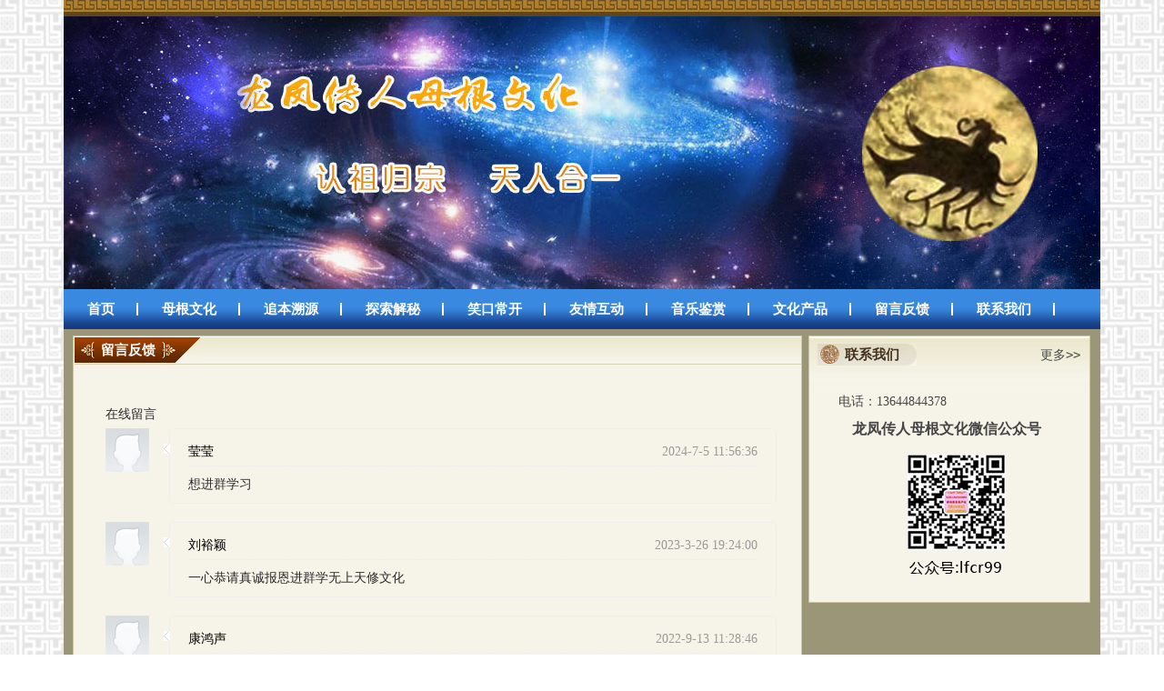

--- FILE ---
content_type: text/html; Charset=utf-8
request_url: http://lfcr999.com/plug/book.asp
body_size: 7537
content:

<!DOCTYPE html PUBLIC "-//W3C//DTD XHTML 1.0 Transitional//EN" "http://www.w3.org/TR/xhtml1/DTD/xhtml1-transitional.dtd">
<html xmlns="http://www.w3.org/1999/xhtml">
<head>
<meta http-equiv="Content-Type" content="text/html; charset=utf-8" />
<title>在线咨询_龙凤传人母根文化传播网</title>
<link href="/theme/zhit/css/ZhitCss.css" rel="stylesheet" type="text/css" />
<link href="/theme/zhit/css/bookCss.css" rel="stylesheet" type="text/css" />

<link href="/theme/default/css/book.css" rel="stylesheet" type="text/css" />
<script>var webroot="/";</script>
<script src="/lib/js/jquery.js"></script>
<script src="/lib/js/jquery-migrate-1.1.0.min.js"></script>
<script src="/lib/tips/jquery.tips.js"></script>
<script src="/lib/js/base.js"></script>
<script src="/lib/validator/jquery.validator.js"></script>
<script src="/lib/validator/zh_CN.js"></script>
<script src="/theme/default/js/sdcms.js"></script>
<script>
$(function()
{
	if($("#bookstaus").length>0)
	{
		$.ajax(
		{
			type:"post",
			cache:false,
			url:"?act=islogin",
			success:function(_){$("#bookstaus").html(_);}
		});
	};
	$(".form_book").validator(
	{
		stopOnError:true,
		theme:'yellow_top',
		ignore:':hidden',
		valid:function(form)
		{
			$.fn.tips({type:'loading',content:'数据提交中'});
			$.ajax(
			{
				url:"?act=add",
				type:"post",
				data:$(form).serialize(),
				success:function(data){
					data=jQuery.parseJSON(data);
					if(data.status!="y"){$.fn.tips({content:data.info});}
					if(data.status=="y")
					{
						var info=data.info.substring(1);
						$.fn.tips({type:"ok",content:info});
						$(".form_book")[0].reset();
						if(data.info.substring(0,1)==2){setTimeout(function(){location.href='?';},1500)}
					}
				}
			});
		}
	});
})
</script>	
</head>

<body>
 <!--****头部开始****--> 

<div class="header">
  <div class="top">

	</div>
    
	<!--****banner开始****--> 
	<div class="banner"><img src="/theme/zhit/images/banner.jpg" /></div>
	<!--****banner结束****-->
	
	<!--****menu开始****-->
	<div class="menu">
		<ul>
			<li><a href="/">首页</a></li>
			
			<li><a href="/list.asp?classid=1">母根文化</a></li>
			
			<li><a href="/list.asp?classid=2">追本溯源</a></li>
			
			<li><a href="/list.asp?classid=3">探索解秘</a></li>
			
			<li><a href="/list.asp?classid=4">笑口常开</a></li>
			
			<li><a href="/list.asp?classid=5">友情互动</a></li>
			
			<li><a href="/list.asp?classid=6">音乐鉴赏</a></li>
			
			<li><a href="/list.asp?classid=7">文化产品</a></li>
			
			<li><a href="/plug/book.asp">留言反馈</a></li>
			
			<li><a href="/list.asp?classid=28">联系我们</a></li>
				
		</ul>
	</div>
	<!--****menu结束****-->
</div> 
<!--****头部结束****--> 

<!--****内容开始****-->
<div id="main">
   
	<div class="content2">
	
		<!--****左边内容开始****-->
		<div class="news_left"><h2>留言反馈</h2>
			<div class="neirong">
				<div class="sgPage">
		<!--guestbook begin-->
					<div class="w610 b">
						<div class="title">在线留言</div>
						
						
						
						<div class="book">
							<div class="face"><img src="/upfile/avatar/0/normal.jpg" /></div>
							<div class="text">
								<div class="div">
									<div class="icon"></div>
									<div class="base"><span>2024-7-5 11:56:36</span>莹莹</div>
									<div class="content">想进群学习</div>
									
								</div>
							</div>
						</div>
						
						
						<div class="book">
							<div class="face"><img src="/upfile/avatar/0/normal.jpg" /></div>
							<div class="text">
								<div class="div">
									<div class="icon"></div>
									<div class="base"><span>2023-3-26 19:24:00</span>刘裕颖</div>
									<div class="content">一心恭请真诚报恩进群学无上天修文化</div>
									
								</div>
							</div>
						</div>
						
						
						<div class="book">
							<div class="face"><img src="/upfile/avatar/0/normal.jpg" /></div>
							<div class="text">
								<div class="div">
									<div class="icon"></div>
									<div class="base"><span>2022-9-13 11:28:46</span>康鸿声</div>
									<div class="content">想进群学习。</div>
									
								</div>
							</div>
						</div>
						
						<div class="list_page page_group"><ul><li><a>&#24635;&#25968; 3</a></li><li class="active"><a href="?page=1">1</a></li><li><a>1/1</a></li></ul></div>
					</div>		
					<div class="w610 b mt10">
						<div class="title">在线留言</div>
						<form class="form_book" method="post">
						<div class="bookadd">
							<div class="label">姓名：<span>*</span></div>
							<div class="enter" id="bookstaus"><input type="text" name="t0" id="nicekname" maxlength="20" data-rule="昵称:required;" class="ip" /></div>
							<div class="label">咨询内容：<span>*</span></div>
							<div class="enter"><textarea name="t1" cols="55" rows="7" data-rule="留言内容:required;" class="ip" onKeyUp="strlen_verify(this,'booklen',255)" /></textarea><label>还可以输入<span id="booklen">255</span>个字符</label></div>
							<div class="label">联系电话：<span>*</span></div>
							<div class="enter"><input type="text" name="t2" maxlength="20" data-rule="联系电话:required;mobile|tel" class="ip" />　</div>
							<div class="label">性别：</div>
							<div class="enter"><select name="t3" id="sex"><option value="0">保密</option><option value="1">男</option><option value="2">女</option></select></div>
							<div class="clear"></div>
							<div class="label">验证码：<span>*</span></div>
							<div class="enter"><input type="text" name="t4" size="4" maxlength="4" data-rule="验证码:required;" class="ip" /> <img src="/lib/imgcode.asp?t0=80&t1=20" title="看不清楚？点击刷新！" align="absmiddle" id="imgcode" onClick="this.src+='&'+Math.random();" /></div>
							<div class="label"></div>
							<div class="enter"><input type="submit" value="提交" class="bnt" /> <input type="reset" value="重设" class="bnt" /></div>
						</div>
						</form>
					</div>
		<!--guestbook end-->
					<div class="clear"></div>                   
				</div>
			</div>
		</div>
  	
		<!--****右边内容开始****-->   
        <div class="gushiS_a">		   	
			<div class="leftCtn_l"><h2>联系我们<kbd><a href="/list.asp?classid=28">更多>></a></kbd></h2>
				<div class="leftCtn">
					<div class="leftCon">
						<p>电话：13644844378<br/></p><p style="text-align: center;"><span style="font-size: 16px;"><strong>龙凤传人母根文化微信公众号</strong></span></p>

<!--	<p>南雁双飞老师：15097817453<br/>电话：13644844378<br/>QQ号：124222362<br/>邮箱：124222362@qq.com</p><p style="text-align: center;"><span style="font-size: 16px;"><strong>龙凤传人母根文化微信公众号</strong></span></p>-->
						<img src="/theme/zhit/images/code.png" />						
					</div>
				</div>
			</div>
        </div>

    </div>   
</div>

<!--****中间内容结束****-->
<div class="clear"></div>

<!--****bottom开始****-->

<div class="bottom">
<p>版权所有：龙凤传人母根文化传播网 &nbsp; &nbsp;Copyright © 2017 &nbsp; All rights reserved. &nbsp;<br/> 联系电话：13644844378 &nbsp; <br/>本站有部分内容来自网络,仅代表发贴人个人观点,与本站立场无关。粤ICP备17097484号</p>
</div> 
</body>
</html>


--- FILE ---
content_type: text/html; Charset=utf-8
request_url: http://lfcr999.com/plug/book.asp?act=islogin
body_size: 73
content:
<input type="text" name="t0" id="nicekname" maxlength="20" class="ip" /> 

--- FILE ---
content_type: text/css
request_url: http://lfcr999.com/theme/zhit/css/ZhitCss.css
body_size: 2778
content:
/* ��Ȩ���У���ɳ���Ǻ�Ƽ��������ι�˾ ӵ�ж�����Ȩ����Ȩ����վӵ������ʹ��Ȩ */
/* ��Ȩ�������κ���ҵ�����˾�δ������˾������Ȩ�����ø��ơ�������ת�����ַ�Ȩ���ߣ�Υ���ؾ���*/
/* �ٷ���ַ��http://www.zhit.net */
/* �ٱ��绰��0731-88093266 88093266 */
/* �ٱ� QQ ��3100820 */
/* ��׼�ƶ��������ܼ� �غ���*/
/* ��׼����޶����ڣ�2012-4-20*/
/* ҳ����ƣ� */
/* ��ʽ���֣� */

/* �������������������������������������������������������������������������������������������� */
/* ��׼��ȫ����ʽ���� */
/* �������������������������������������������������������������������������������������������� */

*{padding:0px;margin:0px;}
body{background:url(../images/dbj_01.jpg)  scroll center top transparent;display: table; width:100%;height:100%;font-size:12px;color:#4c4c4c; }
a{color:#4c4c4c;text-decoration:none;}
a:hover{color:#db3d31;
	text-decoration:none;
}
div,span,form{
	margin:0px;
	padding:0px;	
}
ul{
	list-style:none;
	margin:0px;
	padding:0px;	
}
img{
	border:none;
}
h1{
	font-size:14px;
	text-align:center;
}
h5{
	font-size:14px;
	text-align:center;
}
h6{
	font-size:12px;
	font-weight:normal;
	margin:10px 0px;
	text-align:center;
}
.clear{
	clear:both;
	overflow:hidden;
	width:0px;
	height:0px;
	line-height:0px;
	font-size:0px;
}
.blank1{height:10px; width:1002px; margin:0 auto;}
/* �������������������������������������������������������������������������������������������� */
/* ��׼��������ʽ���� �磺��ҳ��ʽ����Ϣ�б���ʽ��ͼƬ�б���ʽ */
/* �������������������������������������������������������������������������������������������� */

/*ǰ���ҳ��ʽ */
.page_show{
	float:right;
	text-align:right;
	margin:20px auto;
	margin-right:10px;
	width:500px;	
}

/* ��Ϣ�б���ʽ*/
.news_list{
	margin-top:5px;
}
.news_list li{
	line-height:30px;
	height:30px;
	background:url(../images/tt_17.jpg) no-repeat 10px center;
	border-bottom:dotted 1px #AFAFAF; 
	text-indent:35px;
	position:relative;
	width:100%;
}
.news_list samp{
	position:absolute;
	top:0px;
	right:10px;
}

/* ͼƬ�б���ʽ��ʽ */
.pic_list li{
	display:inline;
	float:left;
	margin:5px 22px;
	width:160px;
	height:160px;	
}
.pic_list li img{
	border:solid #D3D3D3 1px;
	width:160px;	
	height:120px;
	margin-top:20px;
}
.pic_list li p{
	text-align:center;
	line-height:25px;
	height:25px;
	overflow:hidden;	
}


#demo {margin-left:20px;
	overflow:hidden;
	width:470px;
	height:164px;}
	#demo img {
	width:98px;
	height:130px; border:solid 1px #333333;
}
#demo li {margin-right:20px;margin-top:24px;height:160px;
	float:left;}
#demo li p{ text-align:center ;line-height:24px;}


#indemo {
	float: left;
	width: 900%;
}
#demo1 {
	float:left;
}
#demo2 {
	float:left;
}

--- FILE ---
content_type: text/css
request_url: http://lfcr999.com/theme/zhit/css/bookCss.css
body_size: 17394
content:
/* ��Ȩ���У���ɳ���Ǻ�Ƽ��������ι�˾ ӵ�ж�����Ȩ����Ȩ����վӵ������ʹ��Ȩ */
/* ��Ȩ�������κ���ҵ�����˾�δ������˾������Ȩ�����ø��ơ�������ת�����ַ�Ȩ���ߣ�Υ���ؾ���*/
/* �ٷ���ַ��http://www.zhit.net */
/* �ٱ��绰��0731-88093266 88093266 */
/* �ٱ� QQ ��3100820 */
/* ��׼�ƶ��������ܼ� �غ���*/
/* ��׼����޶����ڣ�2012-4-18*/
/* ҳ����ƣ� */
/* ��ʽ���֣� */

/* �������������������������������������������������������������������������������������������� */
/* ��վ������ʽ���� �磺LOGO����ʽ����������ʽ��Banner����ʽ������������ʽ����Ȩ����ʽ */
/* �������������������������������������������������������������������������������������������� */

/* LOGO����ʽ */
.header{height:362px;width:1140px; margin:0 auto;}
.top{ height:18px;width:1140px;margin:0 auto; background:url(../images/top_bj_03.jpg) repeat-x;}
#localtime{width:591px; height:30px; float:left;margin-top:13px; color:#fff; line-height:30px;padding-left:24px; color:#fff;}

.jiaru{ float:right; height:30px; width:293px;margin-right:10px; margin-top:13px; line-height:30px;color:#fff;}
.jiaru li{ float:left; margin-right:20px;}
.jiaru li a{ color:#fff;}
.jiaru li a:hover{ color:#fff;}
	
/* ��������ʽ */

.menu{background:url(../images/menu_bj_08.jpg) repeat-x;height:44px; margin:0 auto;width:1140px;}
.menu li{display:inline;float:left;font-size:15px;font-weight:bold;line-height:44px;background:url(../images/nav_1.gif) no-repeat center right;}
.menu li a{margin:0px 26px ;color:#fff;}
.menu li a:hover{color:#FFCC33; font-size:15px; font-weight:bold;text-align:center;}
.nobg{background:none !important;}


/* Banner����ʽ */
.banner{ width:1140px;height:300px;margin:0 auto;}

/* �ײ���ʽ */
.bottom{ height:110px; width:1140px; margin:0 auto; background:url(../images/bottom_bj_56.jpg) repeat-x;}
.bottom p{ text-align:center; color:#fff; line-height:25px; padding-top:15px;}


/* ��ҳ������ */

#main{width:1140px;margin:0 auto; height:auto;overflow:hidden; background:#9c9678;} 

.content1{ width:1120px; height:293px; margin:0 auto; margin-top:7px;}

.content1_left{ width:800px; height:291px; float:left; margin-right:7px; border:solid 1px #ccc6a6; background:url(../images/con_left_12.jpg) repeat-x;}
.content1_left h2{height:24px; background:url(../images/con_h2_15.jpg) no-repeat; margin-top:8px; margin-left:9px;font-size:15px; font-weight:bold; color:#44321E; padding-left:30px;position:relative; line-height:24px; font-weight:bold;}
.content1_left h2 kbd{position:absolute;top:0px;padding-left:50px; font-size:14px; color:#EE0000; line-height:24px; font-weight:bold;}
.content1_left h2 kbd a{color:#EE0000;}

.content1_a{ width:745px; padding-top:15px; padding-left:17px;}
.qiehuan{ width:326px;height:228px; margin-right:5px;float:left;}
/* ͼƬ���� */
.focusBox {float:left;position: relative;width:320px;height:220px;overflow: hidden;font-family:Arial;text-align: left;background:#fff;}
.focusBox .pic img {width:320px;height:220px;display: block;}
.focusBox .txt-bg {position: absolute;bottom: 0;z-index: 1;height: 34px;width:100%;background: #000000;filter: alpha(opacity=50);opacity: 0.5;overflow: hidden;}
.focusBox .txt {position: absolute;bottom: 0;z-index: 2;height: 34px;width:100%;overflow: hidden;}
.focusBox .txt li{ height:34px;line-height:34px;position:absolute;bottom:-34px;}
.focusBox .txt li a{ display: block;color: white;padding: 0 0 0 10px;text-decoration: none; font-size:13px;}
.focusBox .num { position: absolute;z-index: 3;bottom:10px;right: 8px;}
.focusBox .num li{float: left;position: relative;width:10px;height:10px;overflow: hidden;text-align: center;margin-right:4px;cursor: pointer;background:url("../images/btn-normal.png") no-repeat center center;}
.focusBox .num li a,.focusBox .num li span { position: absolute;z-index: 2;display: block;color: white;width: 100%;height: 100%;top: 0;left: 0;text-decoration: none;}
.focusBox .num li span {z-index: 1;filter: alpha(opacity=50);opacity: 0.5;}
.focusBox .num li.on a,.focusBox .num a:hover{background:url("../images/btn-active.png") no-repeat center center;}


.zixun{ width:400px; height:auto; float:left;font-size:14px;}
.zixun li{line-height:30px; width:100%;position:relative;background:url(../images/dian_18.jpg) no-repeat 3px center;padding-left:15px;}
.zixun li samp{position:absolute;top:0px;right:5px;}
.zixun span{ float:right; padding-top:5px;}


.content1_right{width:308px; height:291px; float:left; border:solid 1px #ccc6a6; background:url(../images/con_left_12.jpg) repeat-x;}
.xunxi{height:263px;width:300px;}
.xunxi h2{height:24px; background:url(../images/con_h2_15.jpg) no-repeat; margin-top:8px; margin-left:9px;font-size:15px; font-weight:bold; color:#44321E; padding-left:30px;position:relative; line-height:24px; font-weight:bold;}
.xunxi h2 kbd{position:absolute;top:0px;right:10px; font-size:14px; color:#918B62; line-height:24px; font-weight:normal;}
.xunxi_a{height:240px;width:282px;border:solid 1px #DAD6C2;margin-left:11px;margin-top:12px;}
.xunxi_a li{line-height:29px;background:url(../images/dian_18.jpg) no-repeat 7px center;padding-left:15px;font-size:14px;}


.content2{width:1120px; height:auto; margin:0 auto; margin-top:7px;}
.content2_left{ float:left;width:280px; height:auto; margin-right:7px;}
.fo_news {height:219px;width:280px;border:solid 1px #ccc6a6; background:url(../images/con_left_12.jpg) repeat-x; margin-bottom:7px;}
.fo_news h2{height:24px; background:url(../images/con_h2_15.jpg) no-repeat; margin-top:8px; margin-left:9px;font-size:15px; font-weight:bold; color:#44321E; padding-left:30px;position:relative; line-height:24px; font-weight:bold;}
.fo_news h2 kbd{position:absolute;top:0px;right:10px; font-size:14px; color:#918B62; line-height:24px; font-weight:normal;}
.news_a{ padding-top:10px; padding-left:10px;}
.news_a li{line-height:28px;background:url(../images/dian_18.jpg) no-repeat 3px center;padding-left:15px;font-size:14px;}


.content2_con{ width:515px;height:auto;margin-right:7px;float:left;}
.con_a{ width:513px; height:219px; margin-bottom:7px;border:solid 1px #ccc6a6;background:url(../images/con_left_12.jpg) repeat-x;  }
.con_a h2{height:31px; background:url(../images/title_28.jpg) no-repeat; font-size:15px; font-weight:bold; color:#fff; padding-left:30px;position:relative; line-height:31px; font-weight:bold;}
.con_a h2 kbd{position:absolute;top:0px;right:10px; font-size:14px; color:#918B62; line-height:30px; font-weight:normal;}
.huiyu_a{ padding-top:10px; padding-left:10px;}	
.huiyu_a p{ width:486px; padding-top:5px; line-height:23px;font-size:14px;}

.con_a1{ width:513px; height:219px; margin-bottom:7px;border:solid 1px #ccc6a6;background:url(../images/con_left_12.jpg) repeat-x;  }
.con_a1 h2{height:31px; background:url(../images/title_28.jpg) no-repeat; font-size:15px; font-weight:bold; color:#fff; padding-left:30px;position:relative; line-height:31px; font-weight:bold;}
.con_a1 h2 kbd{position:absolute;top:0px;right:10px; font-size:14px; color:#918B62; line-height:30px; font-weight:normal;}
.fo{ width:96px;height:133px; margin-right:10px; float:left;}
.fo_right{ float:left; width:499px;}
.fo_right li{line-height:28px; width:95%;position:relative;background:url(../images/dian_18.jpg) no-repeat 3px center;padding-left:15px;font-size:14px;}
.fo_right li samp{position:absolute;top:0px;right:20px;}

.hengfu{ width:513px;height:63px;border:solid 1px #ccc6a6; margin-bottom:7px;}

.con_a2{ width:513px; height:219px; margin-bottom:7px;border:solid 1px #ccc6a6;background:url(../images/con_left_12.jpg) repeat-x;  }
.con_a2 h2{height:31px; background:url(../images/title_28.jpg) no-repeat; font-size:15px; font-weight:bold; color:#fff; padding-left:30px;position:relative; line-height:31px; font-weight:bold;}
.con_a2 h2 kbd{position:absolute;top:0px;right:10px; font-size:14px; color:#918B62; line-height:30px; font-weight:normal;}
.pro_b{height:146px; width:488px; background:url(../images/pro_bj_45.jpg) repeat-x;}


.gushiS_a{width:309px;height:auto; float:left;}
.fo_news_l {height:219px;width:308px;border:solid 1px #ccc6a6; background:url(../images/con_left_12.jpg) repeat-x; margin-bottom:7px;}
.fo_news_l h2{height:24px; background:url(../images/con_h2_15.jpg) no-repeat; margin-top:8px; margin-left:9px;font-size:15px; font-weight:bold; color:#44321E; padding-left:30px;position:relative; line-height:24px; font-weight:bold;}
.fo_news_l h2 kbd{position:absolute;top:0px;right:10px; font-size:14px; color:#918B62; line-height:24px; font-weight:normal;}
.gushi{ width:291px; height:175px;padding-left:17px; margin-top:10px;font-size:14px; }
.gushi_a{width:291px;padding-top:5px;}
.gushi_a li{line-height:28px; width:95%;position:relative;background:url(../images/dian_18.jpg) no-repeat 3px center;padding-left:15px;}
.gushi_a li samp{position:absolute;top:0px;right:20px;}

.space_top {margin: 10px 0 8px;}


.links{width:1120px; height:50px; margin:0 auto; border:solid 1px #ccc6a6; background:url(../images/con_left_12.jpg) repeat-x;}
.links span{width:72px; float:left;padding-left:10px;padding-top:13px;}
.links p{ float:left;padding-top:10px; width:846px; line-height:24px; color:#666;}
/*ͼ�����*/
.main_roll{
width:976px; 
height:113px; 
margin-top:10px; 
background:url(../images/roll.jpg) no-repeat; 
border:solid 1px #BEBDBB;
}
.main_roll_ul{
width:920px; 
padding-left:25px; 
padding-top:10px;
}
.main_roll_ul li{
float:left; 
text-indent:16px;
}

.ab{ background:#F0F0F0; width:1002px;height:75px;}
.ab li{ float:left; width:30%;position:relative; line-height:35px; padding-left:20px;}
.ab li samp{color:#444;
position:absolute;
top:0px;
right:15px;
font-weight:normal;
font-size:12px;}

.pic_top{ width:753px; height:120px;}


.pro_list{ width: 720px;}
.pro_list li{ float:left;display:inline;margin:10px 20px;}
.pro_list img{width:98px;height:130px; border:solid 1px #333333; }
.pro_list li p{font-size:12px; text-align:center;}


/* ��������������������������ҳ����������ʽ������������������������ */
#main_sub{
	width:980px;
	margin:0 auto; 
	margin-top:5px; 
	background:#fff;
}

.fo_news_l_s {height:auto;width:308px;border:solid 1px #ccc6a6; background:url(../images/con_left_12.jpg) repeat-x; margin-bottom:7px;}
.fo_news_l_s h2{height:34px; background:url(../images/neews_title_s.jpg) no-repeat; margin-top:0px; margin-left:0px;font-size:15px; font-weight:bold; color:#FFFFFF; padding-left:30px;position:relative; line-height:24px; font-weight:bold;}
.fo_news_l_s h2 kbd{position:absolute;top:0px;right:10px; font-size:14px; color:#918B62; line-height:24px; font-weight:normal;}

.gushi_s{ width:291px; padding-left:17px; margin-top:10px;font-size:16px; }
.gushi_a_s{width:291px;padding-top:5px;margin-bottom:17px;}
.gushi_a_s li{line-height:38px; width:95%;position:relative;background:url(../images/dian_19.png) no-repeat 15px center;padding-left:50px;}
.gushi_a_s li samp{position:absolute;top:0px;right:20px;}

.leftCtn_l {height:auto;width:308px;border:solid 1px #ccc6a6; background:url(../images/con_left_12.jpg) repeat-x; margin-bottom:7px;}
.leftCtn_l h2{height:24px; background:url(../images/con_h2_15.jpg) no-repeat; margin-top:8px; margin-left:9px;font-size:15px; font-weight:bold; color:#44321E; padding-left:30px;position:relative; line-height:24px; font-weight:bold;}
.leftCtn_l h2 kbd{position:absolute;top:0px;right:10px; font-size:14px; color:#918B62; line-height:24px; font-weight:normal;}
.leftCtn{ width:291px; height:auto;padding-left:17px; margin-top:10px;font-size:14px; }
.leftCtn .leftCon{ width:238px; height:auto; line-height:30px; color:#454545; padding:15px 18px 25px 15px; }

.news_left{ width:800px; height:auto; min-height:533px;margin-bottom:7px;float:left;border:solid 1px #ccc6a6; background-color:#f6f4e8;margin-right:7px;}
.news_left h2{height:31px; background:url(../images/neews_title_03.jpg) no-repeat; font-size:15px; font-weight:bold; color:#fff; padding-left:30px;position:relative; line-height:31px; font-weight:bold;}
.news_left h2 kbd{position:absolute;top:0px;right:10px; font-size:12px; color:#918B62; line-height:30px; font-weight:normal;}
.news_left2{width:800px;height:auto; float:left;margin-right:7px; margin-bottom:7px;}
.pic_a{width:800px;border:solid 1px #ccc6a6; background:url(../images/con_left_13.jpg) repeat-x;margin-bottom:7px;overflow:hidden;}
.pic_a h2{height:31px; background:url(../images/neews_title_03.jpg) no-repeat; font-size:15px; font-weight:bold; color:#fff; padding-left:30px;position:relative; line-height:31px; font-weight:bold;}
.pic_a h2 kbd{position:absolute;top:0px;right:10px; font-size:12px; color:#918B62; line-height:30px; font-weight:normal;}
.sushi_a{ width:728px; padding-left:5px;margin-top:15px; margin-bottom:7px;height:180px;}
.tb{width:234px;height:157px;margin-right:7px;float:left;}
.tb span{text-align:center; color:#FF0000; font-weight:bold; line-height:20px; padding-left:5px;float:left}
.sushi_c{ float:left; width:478px;}
.tb span{text-align:center; color:#FF0000; font-weight:bold; line-height:20px; padding-left:5px;float:left}
.sushi_c{ float:left; width:478px;}
.sushi_c li{line-height:24px; width:95%;position:relative;background:url(../images/dian_18.jpg) no-repeat 3px center;padding-left:15px;}
.sushi_c li samp{position:absolute;top:0px;right:5px;}
.su_aa{width:712px;margin-top:20px;margin-left:5px;height:139px; margin-left:20px;}
.su_aa li{ width:124px;height:102px; border:solid 1px #333333; float:left;margin-right:15px;}
.su_aa li p{ text-align:center;line-height:22px;}


.list_a{ height:auto;width:198px; border:solid 1px #B8D8D5; border-top:none;}
	.list_a li{ width:171px; padding-left:13px; padding-bottom:5px; font-size:14px; text-align:center; padding-top:10px;}
	.list_a li a{background:url(../images/list_li_30.jpg) no-repeat;width:171px; height:27px;display:block; line-height:27px;}
	.list_a li a:hover{ background:url(../images/list_li_27.jpg) no-repeat; display:block; width:171px; height:27px;}


.list_b{height:auto;width:198px; border:solid 1px #B8D8D5; border-top:none;}
.list_b li{ width:171px; margin-left:5px;font-size:12px;background:url(../images/jt_66.png) no-repeat 5px center; line-height:30px; text-indent:15px;}
.list_b p{ line-height:30px; padding-left:10px; padding-top:5px;}



.zhangshang{ width:210px; height:59px;margin-bottom:12px;float:left;}


.about_right_title{ width:798px;border:solid 1px #ccc; background:#ECF4FF;}
*html .about_right_title{ width:796px;border:solid 1px #ccc;}
.about_right_title h2{ background:url(../images/pro_title_34.jpg) no-repeat;height:32px; color:#fff; line-height:34px;position:relative;padding-left:30px; font-size:14px;}
.about_right_title h2 kbd{position:absolute;top:0px;right:20px; font-size:12px; font-weight:normal; line-height:33px;color:#063887; font-family:Arial, Helvetica, sans-serif;}


.cate_txt2{float:left;margin: 10px 0 0 0px;} 
.cate_txt2 table{border-collapse:collapse;}
.cate_txt2 td{background:#fff;border:solid 1px #ccc;height:47px; font-size:12px; text-align:center; color:#000; }

.content_a
{

float:right;
height:auto !important;

height:auto;
margin-bottom:10px;
width:754px;
}
.content_a h2
{
background:url(../images/right+title_03.jpg) repeat-x;
height:44px;
font-size:16px;
margin:0px auto;
line-height:44px;
text-indent:20px;
position:relative;
width:754px;
}

.content_a h2 kbd,.content_a h3 kbd
{
color:#444;
position:absolute;
top:0px;
right:15px;
font-weight:normal;
font-size:12px;
}
.content_a h2 span
{
display:block;
background:url(../images/dian_3.gif) no-repeat 15px center;
}
.neirong
{
padding-top:20px; 
padding-left:20px;
width:97.2%;
line-height:30px;
}
.neirong p{ font-size:14px;}

.subnav3{ width:98%;padding:0 0 20px 0;}
.subnav3 li{ line-height:40px;position:relative; border-bottom:dotted 1px #666666; background:url(../images/dian_18.jpg) no-repeat 0px center;padding-left:20px; width:95%;font-size:14px;}
.subnav3 li samp{position:absolute;top:0px;right:10px;}
 
 /*��ҳ*/
.sgPage{ padding:20px 25px 20px 15px; line-height:30px; color:#2b2b2b;font-size:14px;}
.sgPage p{margin:8px 0;font-size:14px;}
.sgPage a{color:#6f5119;}


/* �������������������������������������������������������������������������������������������� */
/* CMSϵͳ��ʽ���� */
/* �������������������������������������������������������������������������������������������� */

/*public.css 3.2��*/
.list_page{text-align:center;margin:0px;display:block;padding:0 0 20px 0;}
.list_page:after{content:" ";display:block;height:0;clear:both;visibility:hidden;overflow:hidden;}
.list_page ul{list-style:none;margin:0;padding:0;display:inline-block;vertical-align:bottom;}
.list_page ul li{display:inline-block;border:solid 1px #ddd;border-radius:4px;}
.list_page ul a{color:#333;padding:8px 12px;line-height:18px;display:block;transition:all 1s cubic-bezier(0.175, 0.885, 0.32, 1) 0s;background:#fff;}
.page_group ul{border-right:solid 1px #ddd;border-radius:4px;}
.page_group ul li{border-right:none;border-radius:0;float:left;}
.page_group ul li:not(:first-child):not(:last-child){border-radius:0;}
.page_group ul li:first-child{border-radius:4px 0 0 4px;}
.page_group ul li:last-child{border-radius:0 4px 4px 0;}
.page_group ul .active a{background:#f3f3f3;border-radius:0;}

--- FILE ---
content_type: text/css
request_url: http://lfcr999.com/theme/default/css/book.css
body_size: 1351
content:
@charset "utf-8";
.book{overflow:hidden;clear:both;margin-bottom:20px;}
.book .face{float:left;width:60px;height:60px;}
.book .text{border:1px solid #eee;border-radius:6px;margin-left:70px;}
.book .text .div{padding:10px 20px;}
.book .text .div .icon{position:absolute;width:20px;height:20px;margin:6px 0 0 -40px;background:url(../images/dot.gif) no-repeat top right;}
.book .text .div .base{font-family:verdana;color:#000;border-bottom:1px dashed #eee;line-height:30px;margin-bottom:10px;}
.book .text .div .base span{float:right;color:#999;}
.book .text .div .content{line-height:20px;}
.book .text .div .reply{font-family:verdana;border-top:1px dashed #eee;line-height:30px;margin-top:10px;color:#000;padding-top:5px;}
.book .text .div .reply strong{color:#f60;}

.bookadd{margin:10px 0;}
.bookadd div{margin-bottom:15px;}
.bookadd .label{float:left;width:100px;text-align:right;padding-right:10px;}
.bookadd .label span{color:#f30;font-family:宋体;}
.bookadd .enter{margin-left:120px;}
.bookadd .enter .ip{border:1px solid #ccc;padding:8px 10px;border-radius:2px;}
.bookadd .enter .ips{border:1px solid #ccc;padding:8px 10px;width:70%;height:60px;}
.bookadd .enter .bnt{border:1px solid #ccc;background:#fff;padding:5px 10px;vertical-align:middle;}
.bookadd .enter label{display:block;}
.bookadd .enter #booklen{color:#f30;}